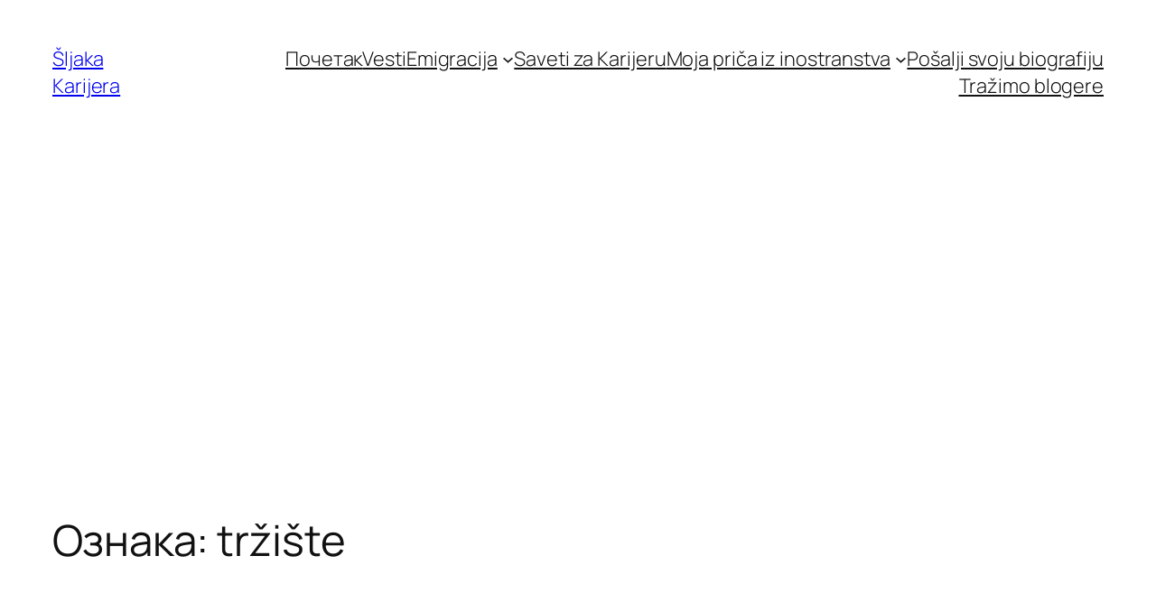

--- FILE ---
content_type: text/html; charset=utf-8
request_url: https://www.google.com/recaptcha/api2/aframe
body_size: 270
content:
<!DOCTYPE HTML><html><head><meta http-equiv="content-type" content="text/html; charset=UTF-8"></head><body><script nonce="UT30jpDP_uo80W7SqBY37g">/** Anti-fraud and anti-abuse applications only. See google.com/recaptcha */ try{var clients={'sodar':'https://pagead2.googlesyndication.com/pagead/sodar?'};window.addEventListener("message",function(a){try{if(a.source===window.parent){var b=JSON.parse(a.data);var c=clients[b['id']];if(c){var d=document.createElement('img');d.src=c+b['params']+'&rc='+(localStorage.getItem("rc::a")?sessionStorage.getItem("rc::b"):"");window.document.body.appendChild(d);sessionStorage.setItem("rc::e",parseInt(sessionStorage.getItem("rc::e")||0)+1);localStorage.setItem("rc::h",'1762534127596');}}}catch(b){}});window.parent.postMessage("_grecaptcha_ready", "*");}catch(b){}</script></body></html>

--- FILE ---
content_type: text/plain
request_url: https://www.google-analytics.com/j/collect?v=1&_v=j102&a=345898788&t=pageview&_s=1&dl=https%3A%2F%2Fblog.sljaka.com%2Ftag%2Ftrziste%2F&ul=en-us%40posix&dt=tr%C5%BEi%C5%A1te%20Arhiva%20%C4%8Dlanaka%20-%20%C5%A0ljaka%20Karijera&sr=1280x720&vp=1280x720&_u=IADAAEABAAAAACAAI~&jid=1986358210&gjid=1087145796&cid=97832307.1762534127&tid=UA-53994247-1&_gid=133143549.1762534127&_r=1&_slc=1&z=1452746156
body_size: -541
content:
2,cG-DG611FX821